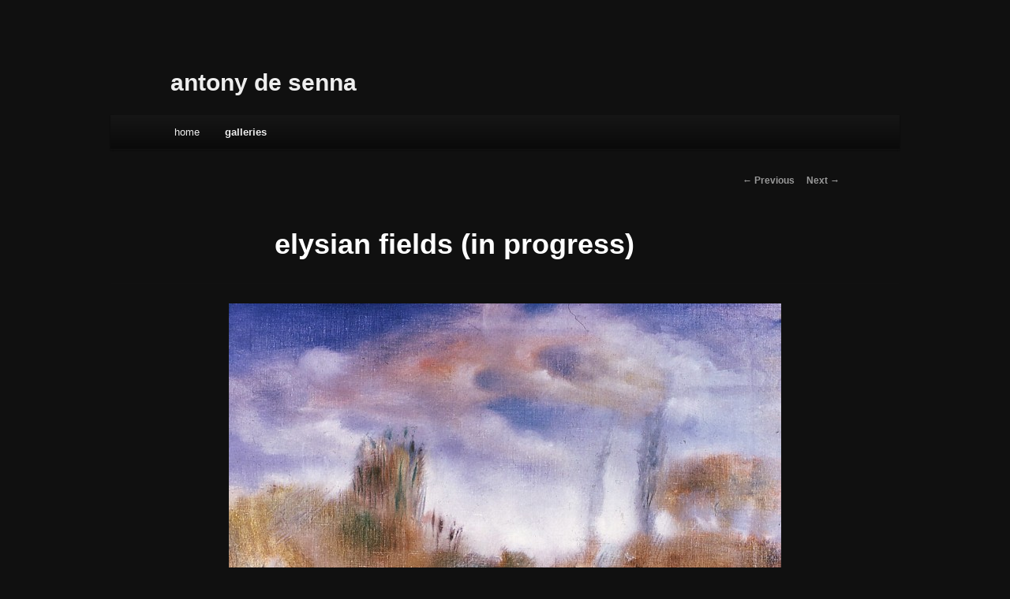

--- FILE ---
content_type: text/css
request_url: http://www.desennart.com/wp-content/themes/twentyeleven-desennart-child/style.css
body_size: 703
content:
/*
Theme Name:     Twenty Eleven desennart Child
Theme URI:      http: //desennart.com/
Description:    Child theme for the Twenty Eleven theme 
Author:         Bob Blick
Author URI:     http: //desennart.com/
Template:       twentyeleven
Version:        0.1.0
*/

@import url("../twentyeleven/style.css");

#searchform { display:none; }

#site-description {
color: #7A7A7A;
font-size: 14px;
margin-bottom: 1.65625em;
margin-left: 0;
margin-right: 270px;
margin-top: 0;
}

.entry-title {
	clear: both;
	color: #222;
	font-size: 26px;
	font-weight: bold;
	line-height: 1.5em;
	padding-bottom: .03em;
	padding-top: 15px;
}

.singular .hentry {
	border-bottom: none;
	padding: 0.875em 0 0;
	position: relative;
}

#access a {
	text-transform: lowercase;
}

#access li:hover > a,
#access ul ul :hover > a,
#access a:focus {
	background: #2f2f2f;
}

#access li:hover > a,
#access a:focus {
	background: #292929; /* Show a solid color for older browsers */
	background: -moz-linear-gradient(#292929, #202020);
	background: -o-linear-gradient(#292929, #202020);
	background: -webkit-gradient(linear, 0% 0%, 0% 100%, from(#292929), to(#202020)); /* Older webkit syntax */
	background: -webkit-linear-gradient(#292929, #202020);
	color: #efefef;
}

#access ul ul a {
	background: #393939;
	border-bottom: 1px dotted #000;
	color: #fff;
	font-size: 13px;
	font-weight: normal;
	height: auto;
	line-height: 1.4em;
	padding: 10px 10px;
	width: 168px;
}

.singular .entry-title {
	color: #000;
	font-size: 36px;
	font-weight: bold;
	line-height: 48px;
}

.nocomments{display:none;}
